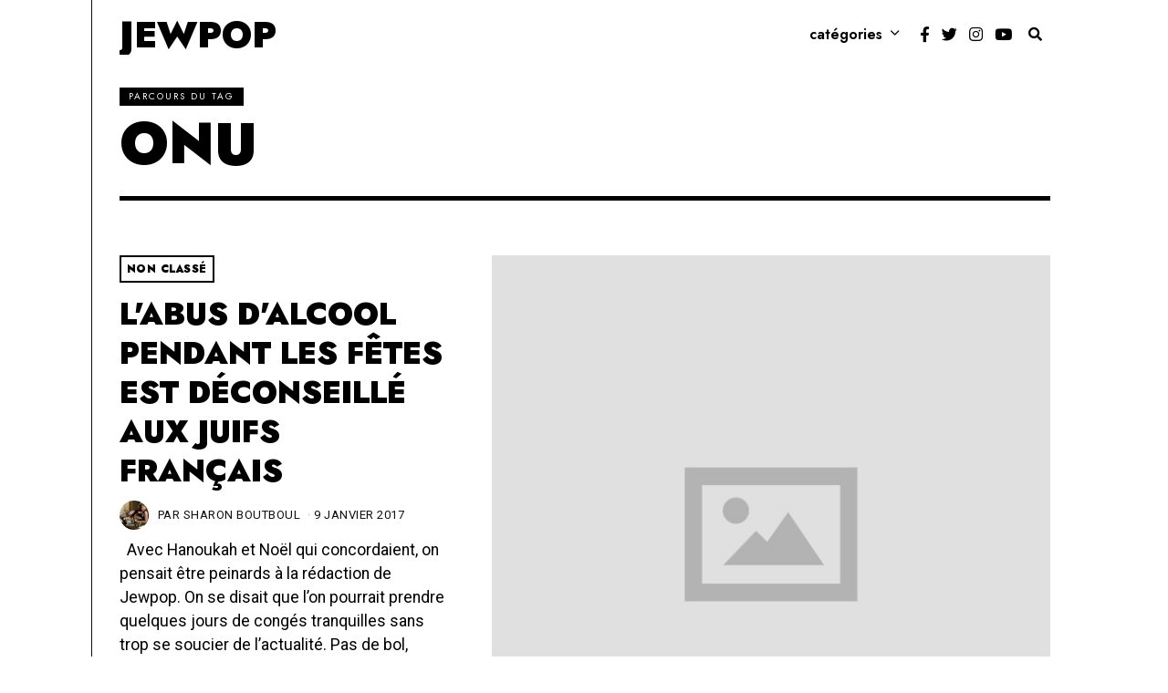

--- FILE ---
content_type: text/html; charset=UTF-8
request_url: https://jewpop.com/tag/onu/
body_size: 13205
content:
<!DOCTYPE html>
<html lang="fr-FR" class="no-js">
<head>
	<meta charset="UTF-8">
	<meta name="viewport" content="width=device-width, initial-scale=1.0">
	<link rel="profile" href="http://gmpg.org/xfn/11">
    
	<!--[if lt IE 9]>
	<script src="https://jewpop.com/wp-content/themes/fox/js/html5.js"></script>
	<![endif]-->
    <script>
  (function(i,s,o,g,r,a,m){i['GoogleAnalyticsObject']=r;i[r]=i[r]||function(){
  (i[r].q=i[r].q||[]).push(arguments)},i[r].l=1*new Date();a=s.createElement(o),
  m=s.getElementsByTagName(o)[0];a.async=1;a.src=g;m.parentNode.insertBefore(a,m)
  })(window,document,'script','https://www.google-analytics.com/analytics.js','ga');

  ga('create', 'UA-11731984-3', 'auto');
  ga('send', 'pageview');

</script>
    <script>(function(html){html.className = html.className.replace(/\bno-js\b/,'js')})(document.documentElement);</script>
<title>ONU &#8211; Jewpop</title>
<meta name='robots' content='max-image-preview:large' />
<link rel='dns-prefetch' href='//fonts.googleapis.com' />
<link href='https://fonts.gstatic.com' crossorigin rel='preconnect' />
<link rel="alternate" type="application/rss+xml" title="Jewpop &raquo; Flux" href="https://jewpop.com/feed/" />
<link rel="alternate" type="application/rss+xml" title="Jewpop &raquo; Flux des commentaires" href="https://jewpop.com/comments/feed/" />
<link rel="alternate" type="application/rss+xml" title="Jewpop &raquo; Flux de l’étiquette ONU" href="https://jewpop.com/tag/onu/feed/" />
<style id='wp-img-auto-sizes-contain-inline-css'>
img:is([sizes=auto i],[sizes^="auto," i]){contain-intrinsic-size:3000px 1500px}
/*# sourceURL=wp-img-auto-sizes-contain-inline-css */
</style>
<style id='wp-emoji-styles-inline-css'>

	img.wp-smiley, img.emoji {
		display: inline !important;
		border: none !important;
		box-shadow: none !important;
		height: 1em !important;
		width: 1em !important;
		margin: 0 0.07em !important;
		vertical-align: -0.1em !important;
		background: none !important;
		padding: 0 !important;
	}
/*# sourceURL=wp-emoji-styles-inline-css */
</style>
<style id='wp-block-library-inline-css'>
:root{--wp-block-synced-color:#7a00df;--wp-block-synced-color--rgb:122,0,223;--wp-bound-block-color:var(--wp-block-synced-color);--wp-editor-canvas-background:#ddd;--wp-admin-theme-color:#007cba;--wp-admin-theme-color--rgb:0,124,186;--wp-admin-theme-color-darker-10:#006ba1;--wp-admin-theme-color-darker-10--rgb:0,107,160.5;--wp-admin-theme-color-darker-20:#005a87;--wp-admin-theme-color-darker-20--rgb:0,90,135;--wp-admin-border-width-focus:2px}@media (min-resolution:192dpi){:root{--wp-admin-border-width-focus:1.5px}}.wp-element-button{cursor:pointer}:root .has-very-light-gray-background-color{background-color:#eee}:root .has-very-dark-gray-background-color{background-color:#313131}:root .has-very-light-gray-color{color:#eee}:root .has-very-dark-gray-color{color:#313131}:root .has-vivid-green-cyan-to-vivid-cyan-blue-gradient-background{background:linear-gradient(135deg,#00d084,#0693e3)}:root .has-purple-crush-gradient-background{background:linear-gradient(135deg,#34e2e4,#4721fb 50%,#ab1dfe)}:root .has-hazy-dawn-gradient-background{background:linear-gradient(135deg,#faaca8,#dad0ec)}:root .has-subdued-olive-gradient-background{background:linear-gradient(135deg,#fafae1,#67a671)}:root .has-atomic-cream-gradient-background{background:linear-gradient(135deg,#fdd79a,#004a59)}:root .has-nightshade-gradient-background{background:linear-gradient(135deg,#330968,#31cdcf)}:root .has-midnight-gradient-background{background:linear-gradient(135deg,#020381,#2874fc)}:root{--wp--preset--font-size--normal:16px;--wp--preset--font-size--huge:42px}.has-regular-font-size{font-size:1em}.has-larger-font-size{font-size:2.625em}.has-normal-font-size{font-size:var(--wp--preset--font-size--normal)}.has-huge-font-size{font-size:var(--wp--preset--font-size--huge)}.has-text-align-center{text-align:center}.has-text-align-left{text-align:left}.has-text-align-right{text-align:right}.has-fit-text{white-space:nowrap!important}#end-resizable-editor-section{display:none}.aligncenter{clear:both}.items-justified-left{justify-content:flex-start}.items-justified-center{justify-content:center}.items-justified-right{justify-content:flex-end}.items-justified-space-between{justify-content:space-between}.screen-reader-text{border:0;clip-path:inset(50%);height:1px;margin:-1px;overflow:hidden;padding:0;position:absolute;width:1px;word-wrap:normal!important}.screen-reader-text:focus{background-color:#ddd;clip-path:none;color:#444;display:block;font-size:1em;height:auto;left:5px;line-height:normal;padding:15px 23px 14px;text-decoration:none;top:5px;width:auto;z-index:100000}html :where(.has-border-color){border-style:solid}html :where([style*=border-top-color]){border-top-style:solid}html :where([style*=border-right-color]){border-right-style:solid}html :where([style*=border-bottom-color]){border-bottom-style:solid}html :where([style*=border-left-color]){border-left-style:solid}html :where([style*=border-width]){border-style:solid}html :where([style*=border-top-width]){border-top-style:solid}html :where([style*=border-right-width]){border-right-style:solid}html :where([style*=border-bottom-width]){border-bottom-style:solid}html :where([style*=border-left-width]){border-left-style:solid}html :where(img[class*=wp-image-]){height:auto;max-width:100%}:where(figure){margin:0 0 1em}html :where(.is-position-sticky){--wp-admin--admin-bar--position-offset:var(--wp-admin--admin-bar--height,0px)}@media screen and (max-width:600px){html :where(.is-position-sticky){--wp-admin--admin-bar--position-offset:0px}}

/*# sourceURL=wp-block-library-inline-css */
</style><style id='global-styles-inline-css'>
:root{--wp--preset--aspect-ratio--square: 1;--wp--preset--aspect-ratio--4-3: 4/3;--wp--preset--aspect-ratio--3-4: 3/4;--wp--preset--aspect-ratio--3-2: 3/2;--wp--preset--aspect-ratio--2-3: 2/3;--wp--preset--aspect-ratio--16-9: 16/9;--wp--preset--aspect-ratio--9-16: 9/16;--wp--preset--color--black: #000000;--wp--preset--color--cyan-bluish-gray: #abb8c3;--wp--preset--color--white: #ffffff;--wp--preset--color--pale-pink: #f78da7;--wp--preset--color--vivid-red: #cf2e2e;--wp--preset--color--luminous-vivid-orange: #ff6900;--wp--preset--color--luminous-vivid-amber: #fcb900;--wp--preset--color--light-green-cyan: #7bdcb5;--wp--preset--color--vivid-green-cyan: #00d084;--wp--preset--color--pale-cyan-blue: #8ed1fc;--wp--preset--color--vivid-cyan-blue: #0693e3;--wp--preset--color--vivid-purple: #9b51e0;--wp--preset--gradient--vivid-cyan-blue-to-vivid-purple: linear-gradient(135deg,rgb(6,147,227) 0%,rgb(155,81,224) 100%);--wp--preset--gradient--light-green-cyan-to-vivid-green-cyan: linear-gradient(135deg,rgb(122,220,180) 0%,rgb(0,208,130) 100%);--wp--preset--gradient--luminous-vivid-amber-to-luminous-vivid-orange: linear-gradient(135deg,rgb(252,185,0) 0%,rgb(255,105,0) 100%);--wp--preset--gradient--luminous-vivid-orange-to-vivid-red: linear-gradient(135deg,rgb(255,105,0) 0%,rgb(207,46,46) 100%);--wp--preset--gradient--very-light-gray-to-cyan-bluish-gray: linear-gradient(135deg,rgb(238,238,238) 0%,rgb(169,184,195) 100%);--wp--preset--gradient--cool-to-warm-spectrum: linear-gradient(135deg,rgb(74,234,220) 0%,rgb(151,120,209) 20%,rgb(207,42,186) 40%,rgb(238,44,130) 60%,rgb(251,105,98) 80%,rgb(254,248,76) 100%);--wp--preset--gradient--blush-light-purple: linear-gradient(135deg,rgb(255,206,236) 0%,rgb(152,150,240) 100%);--wp--preset--gradient--blush-bordeaux: linear-gradient(135deg,rgb(254,205,165) 0%,rgb(254,45,45) 50%,rgb(107,0,62) 100%);--wp--preset--gradient--luminous-dusk: linear-gradient(135deg,rgb(255,203,112) 0%,rgb(199,81,192) 50%,rgb(65,88,208) 100%);--wp--preset--gradient--pale-ocean: linear-gradient(135deg,rgb(255,245,203) 0%,rgb(182,227,212) 50%,rgb(51,167,181) 100%);--wp--preset--gradient--electric-grass: linear-gradient(135deg,rgb(202,248,128) 0%,rgb(113,206,126) 100%);--wp--preset--gradient--midnight: linear-gradient(135deg,rgb(2,3,129) 0%,rgb(40,116,252) 100%);--wp--preset--font-size--small: 13px;--wp--preset--font-size--medium: 20px;--wp--preset--font-size--large: 36px;--wp--preset--font-size--x-large: 42px;--wp--preset--spacing--20: 0.44rem;--wp--preset--spacing--30: 0.67rem;--wp--preset--spacing--40: 1rem;--wp--preset--spacing--50: 1.5rem;--wp--preset--spacing--60: 2.25rem;--wp--preset--spacing--70: 3.38rem;--wp--preset--spacing--80: 5.06rem;--wp--preset--shadow--natural: 6px 6px 9px rgba(0, 0, 0, 0.2);--wp--preset--shadow--deep: 12px 12px 50px rgba(0, 0, 0, 0.4);--wp--preset--shadow--sharp: 6px 6px 0px rgba(0, 0, 0, 0.2);--wp--preset--shadow--outlined: 6px 6px 0px -3px rgb(255, 255, 255), 6px 6px rgb(0, 0, 0);--wp--preset--shadow--crisp: 6px 6px 0px rgb(0, 0, 0);}:where(.is-layout-flex){gap: 0.5em;}:where(.is-layout-grid){gap: 0.5em;}body .is-layout-flex{display: flex;}.is-layout-flex{flex-wrap: wrap;align-items: center;}.is-layout-flex > :is(*, div){margin: 0;}body .is-layout-grid{display: grid;}.is-layout-grid > :is(*, div){margin: 0;}:where(.wp-block-columns.is-layout-flex){gap: 2em;}:where(.wp-block-columns.is-layout-grid){gap: 2em;}:where(.wp-block-post-template.is-layout-flex){gap: 1.25em;}:where(.wp-block-post-template.is-layout-grid){gap: 1.25em;}.has-black-color{color: var(--wp--preset--color--black) !important;}.has-cyan-bluish-gray-color{color: var(--wp--preset--color--cyan-bluish-gray) !important;}.has-white-color{color: var(--wp--preset--color--white) !important;}.has-pale-pink-color{color: var(--wp--preset--color--pale-pink) !important;}.has-vivid-red-color{color: var(--wp--preset--color--vivid-red) !important;}.has-luminous-vivid-orange-color{color: var(--wp--preset--color--luminous-vivid-orange) !important;}.has-luminous-vivid-amber-color{color: var(--wp--preset--color--luminous-vivid-amber) !important;}.has-light-green-cyan-color{color: var(--wp--preset--color--light-green-cyan) !important;}.has-vivid-green-cyan-color{color: var(--wp--preset--color--vivid-green-cyan) !important;}.has-pale-cyan-blue-color{color: var(--wp--preset--color--pale-cyan-blue) !important;}.has-vivid-cyan-blue-color{color: var(--wp--preset--color--vivid-cyan-blue) !important;}.has-vivid-purple-color{color: var(--wp--preset--color--vivid-purple) !important;}.has-black-background-color{background-color: var(--wp--preset--color--black) !important;}.has-cyan-bluish-gray-background-color{background-color: var(--wp--preset--color--cyan-bluish-gray) !important;}.has-white-background-color{background-color: var(--wp--preset--color--white) !important;}.has-pale-pink-background-color{background-color: var(--wp--preset--color--pale-pink) !important;}.has-vivid-red-background-color{background-color: var(--wp--preset--color--vivid-red) !important;}.has-luminous-vivid-orange-background-color{background-color: var(--wp--preset--color--luminous-vivid-orange) !important;}.has-luminous-vivid-amber-background-color{background-color: var(--wp--preset--color--luminous-vivid-amber) !important;}.has-light-green-cyan-background-color{background-color: var(--wp--preset--color--light-green-cyan) !important;}.has-vivid-green-cyan-background-color{background-color: var(--wp--preset--color--vivid-green-cyan) !important;}.has-pale-cyan-blue-background-color{background-color: var(--wp--preset--color--pale-cyan-blue) !important;}.has-vivid-cyan-blue-background-color{background-color: var(--wp--preset--color--vivid-cyan-blue) !important;}.has-vivid-purple-background-color{background-color: var(--wp--preset--color--vivid-purple) !important;}.has-black-border-color{border-color: var(--wp--preset--color--black) !important;}.has-cyan-bluish-gray-border-color{border-color: var(--wp--preset--color--cyan-bluish-gray) !important;}.has-white-border-color{border-color: var(--wp--preset--color--white) !important;}.has-pale-pink-border-color{border-color: var(--wp--preset--color--pale-pink) !important;}.has-vivid-red-border-color{border-color: var(--wp--preset--color--vivid-red) !important;}.has-luminous-vivid-orange-border-color{border-color: var(--wp--preset--color--luminous-vivid-orange) !important;}.has-luminous-vivid-amber-border-color{border-color: var(--wp--preset--color--luminous-vivid-amber) !important;}.has-light-green-cyan-border-color{border-color: var(--wp--preset--color--light-green-cyan) !important;}.has-vivid-green-cyan-border-color{border-color: var(--wp--preset--color--vivid-green-cyan) !important;}.has-pale-cyan-blue-border-color{border-color: var(--wp--preset--color--pale-cyan-blue) !important;}.has-vivid-cyan-blue-border-color{border-color: var(--wp--preset--color--vivid-cyan-blue) !important;}.has-vivid-purple-border-color{border-color: var(--wp--preset--color--vivid-purple) !important;}.has-vivid-cyan-blue-to-vivid-purple-gradient-background{background: var(--wp--preset--gradient--vivid-cyan-blue-to-vivid-purple) !important;}.has-light-green-cyan-to-vivid-green-cyan-gradient-background{background: var(--wp--preset--gradient--light-green-cyan-to-vivid-green-cyan) !important;}.has-luminous-vivid-amber-to-luminous-vivid-orange-gradient-background{background: var(--wp--preset--gradient--luminous-vivid-amber-to-luminous-vivid-orange) !important;}.has-luminous-vivid-orange-to-vivid-red-gradient-background{background: var(--wp--preset--gradient--luminous-vivid-orange-to-vivid-red) !important;}.has-very-light-gray-to-cyan-bluish-gray-gradient-background{background: var(--wp--preset--gradient--very-light-gray-to-cyan-bluish-gray) !important;}.has-cool-to-warm-spectrum-gradient-background{background: var(--wp--preset--gradient--cool-to-warm-spectrum) !important;}.has-blush-light-purple-gradient-background{background: var(--wp--preset--gradient--blush-light-purple) !important;}.has-blush-bordeaux-gradient-background{background: var(--wp--preset--gradient--blush-bordeaux) !important;}.has-luminous-dusk-gradient-background{background: var(--wp--preset--gradient--luminous-dusk) !important;}.has-pale-ocean-gradient-background{background: var(--wp--preset--gradient--pale-ocean) !important;}.has-electric-grass-gradient-background{background: var(--wp--preset--gradient--electric-grass) !important;}.has-midnight-gradient-background{background: var(--wp--preset--gradient--midnight) !important;}.has-small-font-size{font-size: var(--wp--preset--font-size--small) !important;}.has-medium-font-size{font-size: var(--wp--preset--font-size--medium) !important;}.has-large-font-size{font-size: var(--wp--preset--font-size--large) !important;}.has-x-large-font-size{font-size: var(--wp--preset--font-size--x-large) !important;}
/*# sourceURL=global-styles-inline-css */
</style>

<style id='classic-theme-styles-inline-css'>
/*! This file is auto-generated */
.wp-block-button__link{color:#fff;background-color:#32373c;border-radius:9999px;box-shadow:none;text-decoration:none;padding:calc(.667em + 2px) calc(1.333em + 2px);font-size:1.125em}.wp-block-file__button{background:#32373c;color:#fff;text-decoration:none}
/*# sourceURL=/wp-includes/css/classic-themes.min.css */
</style>
<link rel='stylesheet' id='parent-style-css' href='https://jewpop.com/wp-content/themes/fox/style.min.css?ver=6.9' media='all' />
<link rel='stylesheet' id='wi-fonts-css' href='https://fonts.googleapis.com/css?family=Roboto%3A400%7CJost%3A400%2C900%2C600&#038;display=swap&#038;ver=4.6.7.1' media='all' />
<link rel='stylesheet' id='style-css' href='https://jewpop.com/wp-content/themes/fox-child-theme/style.css?ver=4.6.7.1' media='all' />
<style id='style-inline-css'>
.color-accent,.social-list.style-plain:not(.style-text_color) a:hover,.wi-mainnav ul.menu ul > li:hover > a,
    .wi-mainnav ul.menu ul li.current-menu-item > a,
    .wi-mainnav ul.menu ul li.current-menu-ancestor > a,.related-title a:hover,.pagination-1 a.page-numbers:hover,.pagination-4 a.page-numbers:hover,.page-links > a:hover,.reading-progress-wrapper,.widget_archive a:hover, .widget_nav_menu a:hover, .widget_meta a:hover, .widget_recent_entries a:hover, .widget_categories a:hover, .widget_product_categories a:hover,.tagcloud a:hover,.header-cart a:hover,.woocommerce .star-rating span:before,.null-instagram-feed .clear a:hover,.widget a.readmore:hover{color:#e58474}.bg-accent,html .mejs-controls .mejs-time-rail .mejs-time-current,.fox-btn.btn-primary, button.btn-primary, input.btn-primary[type="button"], input.btn-primary[type="reset"], input.btn-primary[type="submit"],.social-list.style-black a:hover,.style--slider-nav-text .flex-direction-nav a:hover, .style--slider-nav-text .slick-nav:hover,.header-cart-icon .num,.post-item-thumbnail:hover .video-indicator-solid,a.more-link:hover,.post-newspaper .related-thumbnail,.pagination-4 span.page-numbers:not(.dots),.review-item.overall .review-score,#respond #submit:hover,.dropcap-color, .style--dropcap-color .enable-dropcap .dropcap-content > p:first-of-type:first-letter, .style--dropcap-color p.has-drop-cap:not(:focus):first-letter,.style--list-widget-3 .fox-post-count,.style--tagcloud-3 .tagcloud a:hover,.blog-widget-small .thumbnail-index,.foxmc-button-primary input[type="submit"],#footer-search .submit:hover,.wpcf7-submit:hover,.woocommerce .widget_price_filter .ui-slider .ui-slider-range,
.woocommerce .widget_price_filter .ui-slider .ui-slider-handle,.woocommerce span.onsale,
.woocommerce ul.products li.product .onsale,.woocommerce #respond input#submit.alt:hover,
.woocommerce a.button.alt:hover,
.woocommerce button.button.alt:hover,
.woocommerce input.button.alt:hover,.woocommerce a.add_to_cart_button:hover,.woocommerce #review_form #respond .form-submit input:hover{background-color:#e58474}.review-item.overall .review-score,.partial-content,.style--tagcloud-3 .tagcloud a:hover,.null-instagram-feed .clear a:hover{border-color:#e58474}.reading-progress-wrapper::-webkit-progress-value{background-color:#e58474}.reading-progress-wrapper::-moz-progress-value{background-color:#e58474}.home.blog .wi-content{padding-top:0px;padding-bottom:40px}.header-search-wrapper .search-btn, .header-cart-icon, .hamburger-btn{font-size:15px}.wi-mainnav ul.menu ul{background-color:#ffffff;color:#111111}.wi-mainnav ul.menu ul li:hover > a, .wi-mainnav ul.menu .post-nav-item-title:hover a, .wi-mainnav ul.menu > li.mega ul ul a:hover{color:#111111}.wi-mainnav ul.menu ul li:hover > a, .wi-mainnav ul.menu > li.mega ul ul a:hover{background-color:#f9f9f9}.wi-mainnav ul.menu ul li.current-menu-item > a, .wi-mainnav ul.menu ul li.current-menu-ancestor > a{color:#111111;background-color:#ffffff}.wi-mainnav ul.menu ul > li, .mega-sep{border-color:#111111}.footer-col-sep{border-color:#111111}#backtotop.backtotop-circle, #backtotop.backtotop-square{border-width:2px}#backtotop{color:#111111;background-color:#ffffff;border-color:#111111}#backtotop:hover{color:#ffffff;background-color:#111111;border-color:#111111}.list-thumbnail{width:60%}.single .wi-content{padding-top:0px}.share-style-custom a{width:28px}.reading-progress-wrapper{height:2px}a{color:#e58474}a:hover{color:#e56652}textarea,table,td, th,.fox-input,
input[type="color"], input[type="date"], input[type="datetime"], input[type="datetime-local"], input[type="email"], input[type="month"], input[type="number"], input[type="password"], input[type="search"], input[type="tel"], input[type="text"], input[type="time"], input[type="url"], input[type="week"], input:not([type]), textarea,select,.fox-slider-rich,.style--tag-block .fox-term-list a,.header-sticky-element.before-sticky,.post-sep,.blog-related,.blog-related .line,.post-list-sep,.article-small,
.article-tall,.article-small-list,.pagination-1 .pagination-inner,.toparea > .container,.single-heading,.single-heading span:before, .single-heading span:after,.authorbox-simple,.post-nav-simple,#posts-small-heading,.commentlist li + li > .comment-body,.commentlist ul.children,.hero-meta .header-main,.widget,.widget_archive ul, .widget_nav_menu ul, .widget_meta ul, .widget_recent_entries ul, .widget_categories ul, .widget_product_categories ul,.widget_archive li, .widget_nav_menu li, .widget_meta li, .widget_recent_entries li, .widget_categories li, .widget_product_categories li,#footer-widgets,#footer-bottom,#backtotop,.offcanvas-nav li + li > a,.woocommerce div.product .woocommerce-tabs ul.tabs:before,.woocommerce div.product .woocommerce-tabs ul.tabs li a,.products.related > h2,
.products.upsells > h2,
.cross-sells > h2,.woocommerce table.shop_table,#add_payment_method table.cart td.actions .coupon .input-text, .woocommerce-cart table.cart td.actions .coupon .input-text, .woocommerce-checkout table.cart td.actions .coupon .input-text,.woocommerce-MyAccount-navigation ul li + li{border-color:#111111}.fox-input, input[type="color"], input[type="date"], input[type="datetime"], input[type="datetime-local"], input[type="email"], input[type="month"], input[type="number"], input[type="password"], input[type="search"], input[type="tel"], input[type="text"], input[type="time"], input[type="url"], input[type="week"], input:not([type]), textarea{background-color:#f0f0f0}.fox-input:focus, input[type="color"]:focus, input[type="date"]:focus, input[type="datetime"]:focus, input[type="datetime-local"]:focus, input[type="email"]:focus, input[type="month"]:focus, input[type="number"]:focus, input[type="password"]:focus, input[type="search"]:focus, input[type="tel"]:focus, input[type="text"]:focus, input[type="time"]:focus, input[type="url"]:focus, input[type="week"]:focus, input:not([type]):focus, textarea:focus{background-color:#e0e0e0}.wi-dropcap,.enable-dropcap .dropcap-content > p:first-of-type:first-letter, p.has-drop-cap:not(:focus):first-letter{font-weight:900}.post-item-title a:hover{text-decoration:none}.post-item-meta{color:#111111}.post-item-meta a{color:#111111}.post-item-meta a:hover{color:#111111}.standalone-categories a{color:#000000}@media (min-width: 1200px) {.container,.cool-thumbnail-size-big .post-thumbnail{width:1020px}body.layout-boxed .wi-wrapper{width:1080px}}@media (min-width:1024px) {.secondary, .section-secondary{width:28.43137254902%}.has-sidebar .primary, .section-has-sidebar .section-primary, .section-sep{width:71.56862745098%}}body,.font-body,.post-item-meta,body.single:not(.elementor-page) .entry-content,body.page:not(.elementor-page) .entry-content,.fox-input,input[type="color"],input[type="date"],input[type="datetime"],input[type="datetime-local"],input[type="email"],input[type="month"],input[type="number"],input[type="password"],input[type="search"],input[type="tel"],input[type="text"],input[type="time"],input[type="url"],input[type="week"],input:not([type]),textarea,.wp-caption-text,.post-thumbnail-standard figcaption,.wp-block-image figcaption,.blocks-gallery-caption,.footer-copyright{font-family:"Roboto",sans-serif}.font-heading,h1,h2,h3,h4,h5,h6,.wp-block-quote.is-large cite,.wp-block-quote.is-style-large cite,.fox-btn,button,input[type="button"],input[type="reset"],input[type="submit"],.fox-term-list,.wp-block-cover-text,.title-label,.thumbnail-view,.standalone-categories,.readmore,a.more-link,.post-big a.more-link,.style--slider-navtext .flex-direction-nav a,.min-logo-text,.page-links-container,.authorbox-nav,.post-navigation .post-title,.review-criterion,.review-score,.review-text,.commentlist .fn,.reply a,.widget_archive,.widget_nav_menu,.widget_meta,.widget_recent_entries,.widget_categories,.widget_product_categories,.widget_rss > ul a.rsswidget,.widget_rss > ul > li > cite,.widget_recent_comments,#backtotop,.view-count,.tagcloud,.woocommerce span.onsale,.woocommerce ul.products li.product .onsale,.woocommerce #respond input#submit,.woocommerce a.button,.woocommerce button.button,.woocommerce input.button,.woocommerce a.added_to_cart,.woocommerce nav.woocommerce-pagination ul,.woocommerce div.product p.price,.woocommerce div.product span.price,.woocommerce div.product .woocommerce-tabs ul.tabs li a,.woocommerce #reviews #comments ol.commentlist li .comment-text p.meta,.woocommerce table.shop_table th,.woocommerce table.shop_table td.product-name a,.fox-logo,.mobile-logo-text,.slogan,.wi-mainnav ul.menu > li > a,.footer-bottom .widget_nav_menu,#footernav,.offcanvas-nav,.wi-mainnav ul.menu ul,.header-builder .widget_nav_menu  ul.menu ul,.post-item-title,.archive-title,.single .post-item-title.post-title,.page-title,.post-item-subtitle,.single-heading,.widget-title,.section-heading h2,.fox-heading .heading-title-main,.article-big .readmore,blockquote,.wi-dropcap,.enable-dropcap .dropcap-content > p:first-of-type:first-letter,p.has-drop-cap:not(:focus):first-letter{font-family:"Jost",sans-serif}::-moz-selection {background:#e5c5c0;color:#111111;}::selection {background:#e5c5c0;color:#111111;}body, .font-body{font-size:16px;font-weight:400;font-style:normal;text-transform:none;letter-spacing:0px;line-height:1.5}h1, h2, h3, h4, h5, h6{font-weight:900;text-transform:none;line-height:1.3}h2{font-size:2.0625em;font-style:normal}h3{font-size:1.625em;font-style:normal}h4{font-size:1.25em;font-style:normal}.fox-logo, .min-logo-text, .mobile-logo-text{font-size:40px;font-weight:900;font-style:normal;text-transform:uppercase;letter-spacing:0px;line-height:1.1}.slogan{font-size:0.8125em;font-weight:400;font-style:normal;text-transform:uppercase;letter-spacing:6px;line-height:1.1}.wi-mainnav ul.menu > li > a, .footer-bottom .widget_nav_menu, #footernav, .offcanvas-nav{font-size:16px;font-weight:600;text-transform:lowercase;letter-spacing:0px}.wi-mainnav ul.menu ul, .header-builder .widget_nav_menu  ul.menu ul{font-size:14px;font-style:normal;text-transform:lowercase}.post-item-title{font-style:normal;text-transform:uppercase}.post-item-meta{font-size:13px;font-style:normal;text-transform:uppercase}.standalone-categories{font-size:12px;font-weight:900;font-style:normal;text-transform:uppercase;letter-spacing:0.5px}.archive-title{font-size:4em;font-style:normal;text-transform:uppercase}.single .post-item-title.post-title, .page-title{font-style:normal}.post-item-subtitle{font-size:1.4em;font-weight:400;font-style:normal;line-height:1.2}body.single:not(.elementor-page) .entry-content, body.page:not(.elementor-page) .entry-content{font-size:18px;font-weight:400;font-style:normal}.single-heading{font-size:2em;font-weight:900;font-style:normal;text-transform:uppercase}.widget-title{font-size:14px;font-style:normal;text-transform:uppercase}.section-heading h2, .fox-heading .heading-title-main{font-style:normal;text-transform:uppercase;line-height:1}.fox-btn, button, input[type="button"], input[type="reset"], input[type="submit"], .article-big .readmore{font-size:11px;font-weight:700;font-style:normal;text-transform:uppercase}.fox-input, input[type="color"], input[type="date"], input[type="datetime"], input[type="datetime-local"], input[type="email"], input[type="month"], input[type="number"], input[type="password"], input[type="search"], input[type="tel"], input[type="text"], input[type="time"], input[type="url"], input[type="week"], input:not([type]), textarea{font-style:normal}blockquote{font-weight:900;font-style:normal;text-transform:uppercase}.wi-dropcap,.enable-dropcap .dropcap-content > p:first-of-type:first-letter, p.has-drop-cap:not(:focus):first-letter{font-style:normal}.wp-caption-text, .post-thumbnail-standard figcaption, .wp-block-image figcaption, .blocks-gallery-caption{font-style:normal}.footer-copyright{font-size:11px;font-style:normal;text-transform:uppercase}.offcanvas-nav{font-style:normal}@media only screen and (max-width: 1023px){.archive-title{font-size:3em}}@media only screen and (max-width: 567px){body, .font-body{font-size:14px}.archive-title{font-size:2.4em}.post-item-subtitle{font-size:1.2em}body.single:not(.elementor-page) .entry-content, body.page:not(.elementor-page) .entry-content{font-size:16px}}#footer-bottom{padding-top:20px;padding-bottom:20px}#titlebar .container{border-bottom-width:5px}body.layout-boxed .wi-wrapper, body.layout-wide{border-left-width:1px;border-color:#111111}.wi-mainnav ul.menu ul{border-top-width:0px;border-right-width:0px;border-bottom-width:0px;border-left-width:0px}.widget-title{margin-bottom:10px}.fox-input, input[type="color"], input[type="date"], input[type="datetime"], input[type="datetime-local"], input[type="email"], input[type="month"], input[type="number"], input[type="password"], input[type="search"], input[type="tel"], input[type="text"], input[type="time"], input[type="url"], input[type="week"], input:not([type]), textarea{border-color:#111111}body.layout-boxed{background-color:#ffffff}
/*# sourceURL=style-inline-css */
</style>
<script src="https://jewpop.com/wp-includes/js/jquery/jquery.min.js?ver=3.7.1" id="jquery-core-js"></script>
<script src="https://jewpop.com/wp-includes/js/jquery/jquery-migrate.min.js?ver=3.4.1" id="jquery-migrate-js"></script>
<link rel="https://api.w.org/" href="https://jewpop.com/wp-json/" /><link rel="alternate" title="JSON" type="application/json" href="https://jewpop.com/wp-json/wp/v2/tags/1742" /><link rel="EditURI" type="application/rsd+xml" title="RSD" href="https://jewpop.com/xmlrpc.php?rsd" />
<meta name="generator" content="WordPress 6.9" />
<style>.recentcomments a{display:inline !important;padding:0 !important;margin:0 !important;}</style><link rel="icon" href="https://jewpop.com/wp-content/uploads/2021/03/favicon.jpg" sizes="32x32" />
<link rel="icon" href="https://jewpop.com/wp-content/uploads/2021/03/favicon.jpg" sizes="192x192" />
<link rel="apple-touch-icon" href="https://jewpop.com/wp-content/uploads/2021/03/favicon.jpg" />
<meta name="msapplication-TileImage" content="https://jewpop.com/wp-content/uploads/2021/03/favicon.jpg" />

<style id="color-preview"></style>

            
</head>

<body class="archive tag tag-onu tag-1742 wp-theme-fox wp-child-theme-fox-child-theme no-sidebar layout-boxed style--dropcap-default dropcap-style-default style--dropcap-font-heading style--tag-block-2 style--tag-block style--list-widget-1 style--tagcloud-1 style--blockquote-has-icon style--blockquote-icon-3 style--blockquote-icon-position-above style--single-heading-border_around style--link-3" itemscope itemtype="https://schema.org/WebPage">
    
        
    <div id="wi-all" class="fox-outer-wrapper fox-all wi-all">

        
        <div id="wi-wrapper" class="fox-wrapper wi-wrapper">

            <div class="wi-container">

                
                
<header id="masthead" class="site-header header-classic header-sticky-style-none submenu-light" itemscope itemtype="https://schema.org/WPHeader">
    
    <div id="masthead-mobile-height"></div>

    
<div class="header-container header-inline">



<div class="row-nav-light row-nav-style-active-2 header-classic-row header-row-flex header-sticky-element header-row-common header-row-nav">

    <div class="container">

        <div class="header-row-part header-row-left">

            
    <div id="logo-area" class="fox-logo-area fox-header-logo site-branding">
        
        <div id="wi-logo" class="fox-logo-container">
            
            <h2 class="wi-logo-main fox-logo logo-type-text" id="site-logo">                
                <a href="https://jewpop.com/" rel="home">
                    
                    <span class="text-logo">Jewpop</span>                    
                </a>
                
            </h2>
        </div><!-- .fox-logo-container -->

        
    </div><!-- #logo-area -->

                
        </div><!-- .header-row-part -->
        
        <div class="header-row-part header-row-right">
            
            
    <nav id="wi-mainnav" class="navigation-ele wi-mainnav" role="navigation" itemscope itemtype="https://schema.org/SiteNavigationElement">
        
        <div class="menu style-indicator-angle-down"><ul id="menu-menu-principal" class="menu"><li id="menu-item-52587" class="menu-item menu-item-type-custom menu-item-object-custom menu-item-has-children menu-item-52587"><a href="#">Catégories</a>
<ul class="sub-menu">
	<li id="menu-item-52590" class="menu-item menu-item-type-taxonomy menu-item-object-category menu-item-52590"><a href="https://jewpop.com/category/charme/">Charme</a></li>
	<li id="menu-item-52591" class="menu-item menu-item-type-taxonomy menu-item-object-category menu-item-52591"><a href="https://jewpop.com/category/culture/">Culture</a></li>
	<li id="menu-item-52592" class="menu-item menu-item-type-taxonomy menu-item-object-category menu-item-52592"><a href="https://jewpop.com/category/food/">Food</a></li>
	<li id="menu-item-52593" class="menu-item menu-item-type-taxonomy menu-item-object-category menu-item-52593"><a href="https://jewpop.com/category/humour/">Humour</a></li>
	<li id="menu-item-52594" class="menu-item menu-item-type-taxonomy menu-item-object-category menu-item-52594"><a href="https://jewpop.com/category/ils-sont-partout/">Ils sont partout</a></li>
	<li id="menu-item-52595" class="menu-item menu-item-type-taxonomy menu-item-object-category menu-item-52595"><a href="https://jewpop.com/category/lepeupleestlu/">Le peuple est lu</a></li>
	<li id="menu-item-52597" class="menu-item menu-item-type-taxonomy menu-item-object-category menu-item-52597"><a href="https://jewpop.com/category/news/">News</a></li>
	<li id="menu-item-52600" class="menu-item menu-item-type-taxonomy menu-item-object-category menu-item-52600"><a href="https://jewpop.com/category/opinions/">Opinions</a></li>
	<li id="menu-item-52601" class="menu-item menu-item-type-taxonomy menu-item-object-category menu-item-52601"><a href="https://jewpop.com/category/portraits/">Portraits</a></li>
	<li id="menu-item-52602" class="menu-item menu-item-type-taxonomy menu-item-object-category menu-item-52602"><a href="https://jewpop.com/category/precedemment/">Précédemment</a></li>
	<li id="menu-item-52603" class="menu-item menu-item-type-taxonomy menu-item-object-category menu-item-52603"><a href="https://jewpop.com/category/travel/">Travel</a></li>
	<li id="menu-item-52604" class="menu-item menu-item-type-taxonomy menu-item-object-category menu-item-52604"><a href="https://jewpop.com/category/videoetpodcast/">Vidéo et Podcast</a></li>
</ul>
</li>
</ul></div>        
    </nav><!-- #wi-mainnav -->

    

<div class="social-list header-social style-plain shape-circle align-center icon-size-bigger icon-spacing-small style-none" id="social-id-697ed4069ad89">
    
    <ul>
    
                
        <li class="li-facebook">
            <a href="https://www.facebook.com/jewpop" target="_blank" rel="noopener" title="Facebook">
                <i class="fab fa-facebook-f"></i>
            </a>
            
                    </li>
        
                
        <li class="li-twitter">
            <a href="https://twitter.com/jewpopblog" target="_blank" rel="noopener" title="Twitter">
                <i class="fab fa-twitter"></i>
            </a>
            
                    </li>
        
                
        <li class="li-instagram">
            <a href="https://www.instagram.com/jewpopblog/" target="_blank" rel="noopener" title="Instagram">
                <i class="fab fa-instagram"></i>
            </a>
            
                    </li>
        
                
        <li class="li-youtube">
            <a href="https://www.youtube.com/channel/UCfzUD1Hd2BGaDOVABIEbDjQ" target="_blank" rel="noopener" title="YouTube">
                <i class="fab fa-youtube"></i>
            </a>
            
                    </li>
        
            
    </ul>
    
</div><!-- .social-list -->


<div class="header-search-wrapper header-search-modal">
    
    <span class="search-btn search-btn-modal">
        <i class="fa fa-search"></i>    </span>
    
    <div class="modal-search-wrapper modal-showing-slide-down">
        
        <div class="container">
            
            <div class="modal-search-container">
    
                <div class="searchform">
    
    <form role="search" method="get" action="https://jewpop.com/" itemprop="potentialAction" itemscope itemtype="https://schema.org/SearchAction" class="form">
        
        <input type="text" name="s" class="s search-field" value="" placeholder="Tapez et pressez entrée" />
        
        <button class="submit" role="button" title="Go">
            
            <i class="fa fa-search"></i>            
        </button>
        
    </form><!-- .form -->
    
</div><!-- .searchform -->                
                
    <h3 class="search-nav-heading small-heading">Suggestions</h3>

    <nav id="search-menu" role="navigation" itemscope itemtype="https://schema.org/SiteNavigationElement">
        
        <div class="menu"><ul id="menu-menu-search" class="menu"><li id="menu-item-51871" class="menu-item menu-item-type-taxonomy menu-item-object-category menu-item-51871"><a href="https://jewpop.com/category/charme/">#Charme</a></li>
<li id="menu-item-51872" class="menu-item menu-item-type-taxonomy menu-item-object-category menu-item-51872"><a href="https://jewpop.com/category/culture/">#Culture</a></li>
<li id="menu-item-51873" class="menu-item menu-item-type-taxonomy menu-item-object-category menu-item-51873"><a href="https://jewpop.com/category/food/">#Food</a></li>
<li id="menu-item-51874" class="menu-item menu-item-type-taxonomy menu-item-object-category menu-item-51874"><a href="https://jewpop.com/category/humour/">#Humour</a></li>
<li id="menu-item-51875" class="menu-item menu-item-type-taxonomy menu-item-object-category menu-item-51875"><a href="https://jewpop.com/category/ils-sont-partout/">#Ils sont partout</a></li>
<li id="menu-item-51876" class="menu-item menu-item-type-taxonomy menu-item-object-category menu-item-51876"><a href="https://jewpop.com/category/lepeupleestlu/">#Le peuple est lu</a></li>
<li id="menu-item-51878" class="menu-item menu-item-type-taxonomy menu-item-object-category menu-item-51878"><a href="https://jewpop.com/category/news/">#News</a></li>
<li id="menu-item-51881" class="menu-item menu-item-type-taxonomy menu-item-object-category menu-item-51881"><a href="https://jewpop.com/category/opinions/">#Opinions</a></li>
<li id="menu-item-51882" class="menu-item menu-item-type-taxonomy menu-item-object-category menu-item-51882"><a href="https://jewpop.com/category/portraits/">#Portraits</a></li>
<li id="menu-item-51884" class="menu-item menu-item-type-taxonomy menu-item-object-category menu-item-51884"><a href="https://jewpop.com/category/travel/">#Travel</a></li>
<li id="menu-item-51885" class="menu-item menu-item-type-taxonomy menu-item-object-category menu-item-51885"><a href="https://jewpop.com/category/videoetpodcast/">#Vidéo et Podcast</a></li>
</ul></div>        
    </nav><!-- #search-menu -->

                    
            </div><!-- .modal-search-container -->
            
        </div><!-- .header-search-form -->
        
        <span class="close-modal"><i class="feather-x"></i></span>
    
    </div><!-- .modal-search-wrapper -->
    
</div><!-- .header-search-wrapper -->

            
        </div><!-- .header-row-part -->

    </div><!-- .container -->

</div><!-- .main-header -->
    
    
</div><!-- .header-container -->    
</header><!-- #masthead -->
                
<div id="masthead-mobile" class="masthead-mobile">
    
    <div class="container">
        
        <div class="masthead-mobile-left masthead-mobile-part">
            
            
    <a class="toggle-menu hamburger hamburger-btn">
        <i class="fa fa-bars ic-hamburger"></i>        <i class="feather-x"></i>
    </a>

            
                        
        </div><!-- .masthead-mobile-part -->
    
        
<h4 id="mobile-logo" class="mobile-logo mobile-logo-text">
    
    <a href="https://jewpop.com/" rel="home">

        
        <span class="text-logo">Jewpop</span>

        
    </a>
    
</h4><!-- .mobile-logo -->

            
        <div class="masthead-mobile-right masthead-mobile-part">
        
                        
        </div><!-- .masthead-mobile-part -->
    
    </div><!-- .container -->
    
    <div class="masthead-mobile-bg"></div>

</div><!-- #masthead-mobile -->
    
    
                <div id="wi-main" class="wi-main fox-main">

<div id="titlebar" class="headline wi-titlebar post-header align-left">
    
    <div class="container">
        
        <div class="title-area">
            
                        
                        
            <span class="title-label">
                
                <span>Parcours du tag</span>
                
            </span><!-- .title-label -->
            
                        
            <h1 class="archive-title" itemprop="headline">
                
                <span>
                    
                    ONU                    
                </span>
            
            </h1><!-- .archive-title -->
            
                        
                        
                        
        </div><!-- .title-area -->
        
    </div><!-- .container -->
    
        
</div><!-- #titlebar -->


<div class="wi-content">
    
    <div class="container">

        <div class="content-area primary" id="primary" role="main">

            <div class="theiaStickySidebar">

                

<div class="blog-container blog-container-list">
    
    <div class="wi-blog fox-blog blog-list v-spacing-medium blog-card-has-shadow">
    
    
<article class="wi-post post-item post-list post-thumbnail-align-right post-valign-top list-mobile-layout-grid post-37722 post type-post status-publish format-standard has-post-thumbnail hentry category-non-classe tag-amos-oz tag-bibi tag-carrie-fisher tag-delphine-horvilleur tag-facebook tag-george-michael tag-juifs-francais tag-liberman tag-onu tag-sharon-boutboul" itemscope itemtype="https://schema.org/CreativeWork">

        
    
    <div class="post-item-inner list-inner post-list-inner">

            
<figure class="wi-thumbnail fox-thumbnail post-item-thumbnail fox-figure  list-thumbnail thumbnail-acute  hover-none" itemscope itemtype="https://schema.org/ImageObject" style="width:60%">
    
    <div class="thumbnail-inner">
    
                
        <a href="https://jewpop.com/non-classe/labus-dalcool-pendant-les-fetes-est-deconseille-aux-juifs-francais/" class="post-link">
            
        
            <span class="image-element">

                <img src="https://jewpop.com/wp-content/themes/fox/images/placeholder.jpg" alt="Placeholder Photo" />
            </span><!-- .image-element -->

            
            
                    
        </a>
        
                
    </div><!-- .thumbnail-inner -->
    
    
</figure><!-- .fox-thumbnail -->


        <div class="post-body post-item-body list-body post-list-body">

            <div class="post-body-inner">

                <div class="post-item-header">
    <div class="entry-categories meta-categories categories-box standalone-categories post-header-section">

        <a href="https://jewpop.com/category/non-classe/" rel="tag">Non classé</a>
    </div>

    
<h2 class="post-item-title wi-post-title fox-post-title post-header-section size-medium" itemprop="headline">
    <a href="https://jewpop.com/non-classe/labus-dalcool-pendant-les-fetes-est-deconseille-aux-juifs-francais/" rel="bookmark">        
        L&#039;abus d&#039;alcool pendant les fêtes est déconseillé aux  juifs français
    </a>
</h2>
<div class="post-item-meta wi-meta fox-meta post-header-section ">
    
    <div class="fox-meta-author entry-author meta-author" itemprop="author" itemscope itemtype="https://schema.org/Person"><a class="meta-author-avatar" itemprop="url" rel="author" href="https://jewpop.com/author/sharon-boutboul/"><img alt='' src='https://jewpop.com/wp-content/uploads/2020/12/Sharon-Boutboul-Une-Jewpop-1-150x150.jpg' srcset='https://jewpop.com/wp-content/uploads/2020/12/Sharon-Boutboul-Une-Jewpop-1-150x150.jpg 2x' class='avatar avatar-80 photo' height='80' width='80' decoding='async'/></a><span class="byline"> par <span class="author vcard"><a class="url fn" itemprop="url" rel="author" href="https://jewpop.com/author/sharon-boutboul/"><span itemprop="name">Sharon Boutboul</span></a></span></span></div>    <div class="entry-date meta-time machine-time time-short"><time class="published updated" itemprop="datePublished" datetime="2017-01-09T15:10:52+01:00">9 janvier 2017</time></div>                    
</div>

</div><div class="post-item-excerpt entry-excerpt excerpt-size-medium" itemprop="text">
    
    <p>&nbsp; Avec Hanoukah et Noël qui concordaient, on pensait être peinards à la rédaction de Jewpop. On se disait que l&rsquo;on pourrait prendre quelques jours de congés tranquilles sans trop se soucier de l&rsquo;actualité. Pas de bol, entre le vote de l&rsquo;ONU sur les&hellip;</p>
<a href="https://jewpop.com/non-classe/labus-dalcool-pendant-les-fetes-est-deconseille-aux-juifs-francais/" class="readmore minimal-link">Lire plus</a>    
</div>
    
            </div><!-- .post-body-inner -->

        </div><!-- .post-item-body -->

    </div><!-- .post-item-inner -->

</article><!-- .post-item -->    
    </div><!-- .fox-blog -->
    
        
</div><!-- .fox-blog-container -->

    
            </div><!-- .theiaStickySidebar -->

        </div><!-- .content-area -->

        
    </div><!-- .container -->
    
</div><!-- .wi-content -->

            </div><!-- #wi-main -->

            
<footer id="wi-footer" class="site-footer" itemscope itemtype="https://schema.org/WPFooter">
    
        
        
        
<div id="footer-bottom" role="contentinfo" class="footer-bottom stretch-content skin-light">

    <div class="container">
        
                        
                
                
        <div class="footer-bottom-inline">
            
            <div class="footer-bottom-div footer-bottom-left">
                
                            
                <div id="footer-nav-2" class="widget footer_widget_nav">
    <nav id="footernav" class="footernav footer-bottom-element" role="navigation" itemscope itemtype="https://schema.org/SiteNavigationElement">
        
        <div class="menu"><ul id="menu-footer-menu" class="menu"><li id="menu-item-51830" class="menu-item menu-item-type-post_type menu-item-object-page menu-item-51830"><a href="https://jewpop.com/about-jewpop/">Qui sommes nous</a></li>
<li id="menu-item-51829" class="menu-item menu-item-type-post_type menu-item-object-page menu-item-51829"><a href="https://jewpop.com/contact/">Contact</a></li>
<li id="menu-item-51828" class="menu-item menu-item-type-post_type menu-item-object-page menu-item-51828"><a href="https://jewpop.com/conditions-dutilisation/">Conditions d’utilisation</a></li>
</ul></div>        
    </nav><!-- #footernav -->

    </div>
                            
            </div><!-- .footer-bottom-left -->
            
            <div class="footer-bottom-div footer-bottom-right">
                
                            
                <div id="social-2" class="widget widget_social">

<div class="social-list widget-social style-plain shape-circle align-right icon-size-normal icon-spacing-small style-none" id="social-id-697ed4069fc4e">
    
    <ul>
    
                
        <li class="li-facebook">
            <a href="https://www.facebook.com/jewpop" target="_blank" rel="noopener" title="Facebook">
                <i class="fab fa-facebook-f"></i>
            </a>
            
                    </li>
        
                
        <li class="li-twitter">
            <a href="https://twitter.com/jewpopblog" target="_blank" rel="noopener" title="Twitter">
                <i class="fab fa-twitter"></i>
            </a>
            
                    </li>
        
                
        <li class="li-instagram">
            <a href="https://www.instagram.com/jewpopblog/" target="_blank" rel="noopener" title="Instagram">
                <i class="fab fa-instagram"></i>
            </a>
            
                    </li>
        
                
        <li class="li-youtube">
            <a href="https://www.youtube.com/channel/UCfzUD1Hd2BGaDOVABIEbDjQ" target="_blank" rel="noopener" title="YouTube">
                <i class="fab fa-youtube"></i>
            </a>
            
                    </li>
        
            
    </ul>
    
</div><!-- .social-list -->

</div>
                            
            </div><!-- .footer-bottom-right -->
            
        </div><!-- .footer-bottom-inline -->
        
                
                
    </div><!-- .container -->

</div><!-- #footer-bottom -->
</footer><!-- #wi-footer -->
        </div><!-- .wi-container -->

        <div class="wrapper-bg-element"></div>

        <div class="wrapper-border-top hand-border-h wrapper-border"></div>
        <div class="wrapper-border-bottom hand-border-h wrapper-border"></div>
        <div class="wrapper-border-left hand-border-v wrapper-border"></div>
        <div class="wrapper-border-right hand-border-v wrapper-border"></div>

    </div><!-- #wi-wrapper -->

</div><!-- #wi-all -->


<div id="offcanvas" class="offcanvas offcanvas-light offcanvas-style-has-border">

    <div class="offcanvas-inner">
        
                
                        
        <div class="offcanvas-search offcanvas-element">
            <div class="searchform">
    
    <form role="search" method="get" action="https://jewpop.com/" itemprop="potentialAction" itemscope itemtype="https://schema.org/SearchAction" class="form">
        
        <input type="text" name="s" class="s search-field" value="" placeholder="Tapez et pressez entrée" />
        
        <button class="submit" role="button" title="Go">
            
            <i class="fa fa-search"></i>            
        </button>
        
    </form><!-- .form -->
    
</div><!-- .searchform -->        </div>
        
                
                
                <nav id="mobilenav" class="offcanvas-nav offcanvas-element">

            <div class="menu"><ul id="menu-menu-search-1" class="menu"><li class="menu-item menu-item-type-taxonomy menu-item-object-category menu-item-51871"><a href="https://jewpop.com/category/charme/">#Charme</a><span class="indicator"><i class="indicator-ic"></i></span></li>
<li class="menu-item menu-item-type-taxonomy menu-item-object-category menu-item-51872"><a href="https://jewpop.com/category/culture/">#Culture</a><span class="indicator"><i class="indicator-ic"></i></span></li>
<li class="menu-item menu-item-type-taxonomy menu-item-object-category menu-item-51873"><a href="https://jewpop.com/category/food/">#Food</a><span class="indicator"><i class="indicator-ic"></i></span></li>
<li class="menu-item menu-item-type-taxonomy menu-item-object-category menu-item-51874"><a href="https://jewpop.com/category/humour/">#Humour</a><span class="indicator"><i class="indicator-ic"></i></span></li>
<li class="menu-item menu-item-type-taxonomy menu-item-object-category menu-item-51875"><a href="https://jewpop.com/category/ils-sont-partout/">#Ils sont partout</a><span class="indicator"><i class="indicator-ic"></i></span></li>
<li class="menu-item menu-item-type-taxonomy menu-item-object-category menu-item-51876"><a href="https://jewpop.com/category/lepeupleestlu/">#Le peuple est lu</a><span class="indicator"><i class="indicator-ic"></i></span></li>
<li class="menu-item menu-item-type-taxonomy menu-item-object-category menu-item-51878"><a href="https://jewpop.com/category/news/">#News</a><span class="indicator"><i class="indicator-ic"></i></span></li>
<li class="menu-item menu-item-type-taxonomy menu-item-object-category menu-item-51881"><a href="https://jewpop.com/category/opinions/">#Opinions</a><span class="indicator"><i class="indicator-ic"></i></span></li>
<li class="menu-item menu-item-type-taxonomy menu-item-object-category menu-item-51882"><a href="https://jewpop.com/category/portraits/">#Portraits</a><span class="indicator"><i class="indicator-ic"></i></span></li>
<li class="menu-item menu-item-type-taxonomy menu-item-object-category menu-item-51884"><a href="https://jewpop.com/category/travel/">#Travel</a><span class="indicator"><i class="indicator-ic"></i></span></li>
<li class="menu-item menu-item-type-taxonomy menu-item-object-category menu-item-51885"><a href="https://jewpop.com/category/videoetpodcast/">#Vidéo et Podcast</a><span class="indicator"><i class="indicator-ic"></i></span></li>
</ul></div>
        </nav><!-- #mobilenav -->
                
                        
        

<div class="social-list offcanvas-element style-plain shape-circle align-left icon-size-bigger icon-spacing-small style-none" id="social-id-697ed406a00c2">
    
    <ul>
    
                
        <li class="li-facebook">
            <a href="https://www.facebook.com/jewpop" target="_blank" rel="noopener" title="Facebook">
                <i class="fab fa-facebook-f"></i>
            </a>
            
                    </li>
        
                
        <li class="li-twitter">
            <a href="https://twitter.com/jewpopblog" target="_blank" rel="noopener" title="Twitter">
                <i class="fab fa-twitter"></i>
            </a>
            
                    </li>
        
                
        <li class="li-instagram">
            <a href="https://www.instagram.com/jewpopblog/" target="_blank" rel="noopener" title="Instagram">
                <i class="fab fa-instagram"></i>
            </a>
            
                    </li>
        
                
        <li class="li-youtube">
            <a href="https://www.youtube.com/channel/UCfzUD1Hd2BGaDOVABIEbDjQ" target="_blank" rel="noopener" title="YouTube">
                <i class="fab fa-youtube"></i>
            </a>
            
                    </li>
        
            
    </ul>
    
</div><!-- .social-list -->

        
                
            
    </div><!-- .offcanvas-inner -->

</div><!-- #offcanvas -->

<div id="offcanvas-bg" class="offcanvas-bg"></div>
<div class="offcanvas-overlay" id="offcanvas-overlay"></div>

<script type="speculationrules">
{"prefetch":[{"source":"document","where":{"and":[{"href_matches":"/*"},{"not":{"href_matches":["/wp-*.php","/wp-admin/*","/wp-content/uploads/*","/wp-content/*","/wp-content/plugins/*","/wp-content/themes/fox-child-theme/*","/wp-content/themes/fox/*","/*\\?(.+)"]}},{"not":{"selector_matches":"a[rel~=\"nofollow\"]"}},{"not":{"selector_matches":".no-prefetch, .no-prefetch a"}}]},"eagerness":"conservative"}]}
</script>
    <div id="backtotop" class="backtotop fox-backtotop scrollup backtotop-circle backtotop-text">
        
        <span class="go">Aller à</span><span class="top">Top</span>        
    </div><!-- #backtotop -->

<!-- fox_version:4.6.7.1--><!-- fox_demo:daniel--><script id="mediaelement-core-js-before">
var mejsL10n = {"language":"fr","strings":{"mejs.download-file":"T\u00e9l\u00e9charger le fichier","mejs.install-flash":"Vous utilisez un navigateur qui n\u2019a pas le lecteur Flash activ\u00e9 ou install\u00e9. Veuillez activer votre extension Flash ou t\u00e9l\u00e9charger la derni\u00e8re version \u00e0 partir de cette adresse\u00a0: https://get.adobe.com/flashplayer/","mejs.fullscreen":"Plein \u00e9cran","mejs.play":"Lecture","mejs.pause":"Pause","mejs.time-slider":"Curseur de temps","mejs.time-help-text":"Utilisez les fl\u00e8ches droite/gauche pour avancer d\u2019une seconde, haut/bas pour avancer de dix secondes.","mejs.live-broadcast":"\u00c9mission en direct","mejs.volume-help-text":"Utilisez les fl\u00e8ches haut/bas pour augmenter ou diminuer le volume.","mejs.unmute":"R\u00e9activer le son","mejs.mute":"Muet","mejs.volume-slider":"Curseur de volume","mejs.video-player":"Lecteur vid\u00e9o","mejs.audio-player":"Lecteur audio","mejs.captions-subtitles":"L\u00e9gendes/Sous-titres","mejs.captions-chapters":"Chapitres","mejs.none":"Aucun","mejs.afrikaans":"Afrikaans","mejs.albanian":"Albanais","mejs.arabic":"Arabe","mejs.belarusian":"Bi\u00e9lorusse","mejs.bulgarian":"Bulgare","mejs.catalan":"Catalan","mejs.chinese":"Chinois","mejs.chinese-simplified":"Chinois (simplifi\u00e9)","mejs.chinese-traditional":"Chinois (traditionnel)","mejs.croatian":"Croate","mejs.czech":"Tch\u00e8que","mejs.danish":"Danois","mejs.dutch":"N\u00e9erlandais","mejs.english":"Anglais","mejs.estonian":"Estonien","mejs.filipino":"Filipino","mejs.finnish":"Finnois","mejs.french":"Fran\u00e7ais","mejs.galician":"Galicien","mejs.german":"Allemand","mejs.greek":"Grec","mejs.haitian-creole":"Cr\u00e9ole ha\u00eftien","mejs.hebrew":"H\u00e9breu","mejs.hindi":"Hindi","mejs.hungarian":"Hongrois","mejs.icelandic":"Islandais","mejs.indonesian":"Indon\u00e9sien","mejs.irish":"Irlandais","mejs.italian":"Italien","mejs.japanese":"Japonais","mejs.korean":"Cor\u00e9en","mejs.latvian":"Letton","mejs.lithuanian":"Lituanien","mejs.macedonian":"Mac\u00e9donien","mejs.malay":"Malais","mejs.maltese":"Maltais","mejs.norwegian":"Norv\u00e9gien","mejs.persian":"Perse","mejs.polish":"Polonais","mejs.portuguese":"Portugais","mejs.romanian":"Roumain","mejs.russian":"Russe","mejs.serbian":"Serbe","mejs.slovak":"Slovaque","mejs.slovenian":"Slov\u00e9nien","mejs.spanish":"Espagnol","mejs.swahili":"Swahili","mejs.swedish":"Su\u00e9dois","mejs.tagalog":"Tagalog","mejs.thai":"Thai","mejs.turkish":"Turc","mejs.ukrainian":"Ukrainien","mejs.vietnamese":"Vietnamien","mejs.welsh":"Ga\u00e9lique","mejs.yiddish":"Yiddish"}};
//# sourceURL=mediaelement-core-js-before
</script>
<script src="https://jewpop.com/wp-includes/js/mediaelement/mediaelement-and-player.min.js?ver=4.2.17" id="mediaelement-core-js"></script>
<script src="https://jewpop.com/wp-includes/js/mediaelement/mediaelement-migrate.min.js?ver=6.9" id="mediaelement-migrate-js"></script>
<script id="mediaelement-js-extra">
var _wpmejsSettings = {"pluginPath":"/wp-includes/js/mediaelement/","classPrefix":"mejs-","stretching":"responsive","audioShortcodeLibrary":"mediaelement","videoShortcodeLibrary":"mediaelement"};
//# sourceURL=mediaelement-js-extra
</script>
<script src="https://jewpop.com/wp-includes/js/mediaelement/wp-mediaelement.min.js?ver=6.9" id="wp-mediaelement-js"></script>
<script id="wi-main-js-extra">
var WITHEMES = {"l10n":{"prev":"Pr\u00e9c\u00e9dent","next":"Suivant"},"enable_sticky_sidebar":"","enable_sticky_header":"1","ajaxurl":"https://jewpop.com/wp-admin/admin-ajax.php","nonce":"fcdb68e56a","resturl_v2":"https://jewpop.com/wp-json/wp/v2/","resturl_v2_posts":"https://jewpop.com/wp-json/wp/v2/posts/","tablet_breakpoint":"840","enable_lightbox":"1"};
//# sourceURL=wi-main-js-extra
</script>
<script src="https://jewpop.com/wp-content/themes/fox/js/theme.min.js?ver=4.6.7.1" id="wi-main-js"></script>
<script id="wp-emoji-settings" type="application/json">
{"baseUrl":"https://s.w.org/images/core/emoji/17.0.2/72x72/","ext":".png","svgUrl":"https://s.w.org/images/core/emoji/17.0.2/svg/","svgExt":".svg","source":{"concatemoji":"https://jewpop.com/wp-includes/js/wp-emoji-release.min.js?ver=6.9"}}
</script>
<script type="module">
/*! This file is auto-generated */
const a=JSON.parse(document.getElementById("wp-emoji-settings").textContent),o=(window._wpemojiSettings=a,"wpEmojiSettingsSupports"),s=["flag","emoji"];function i(e){try{var t={supportTests:e,timestamp:(new Date).valueOf()};sessionStorage.setItem(o,JSON.stringify(t))}catch(e){}}function c(e,t,n){e.clearRect(0,0,e.canvas.width,e.canvas.height),e.fillText(t,0,0);t=new Uint32Array(e.getImageData(0,0,e.canvas.width,e.canvas.height).data);e.clearRect(0,0,e.canvas.width,e.canvas.height),e.fillText(n,0,0);const a=new Uint32Array(e.getImageData(0,0,e.canvas.width,e.canvas.height).data);return t.every((e,t)=>e===a[t])}function p(e,t){e.clearRect(0,0,e.canvas.width,e.canvas.height),e.fillText(t,0,0);var n=e.getImageData(16,16,1,1);for(let e=0;e<n.data.length;e++)if(0!==n.data[e])return!1;return!0}function u(e,t,n,a){switch(t){case"flag":return n(e,"\ud83c\udff3\ufe0f\u200d\u26a7\ufe0f","\ud83c\udff3\ufe0f\u200b\u26a7\ufe0f")?!1:!n(e,"\ud83c\udde8\ud83c\uddf6","\ud83c\udde8\u200b\ud83c\uddf6")&&!n(e,"\ud83c\udff4\udb40\udc67\udb40\udc62\udb40\udc65\udb40\udc6e\udb40\udc67\udb40\udc7f","\ud83c\udff4\u200b\udb40\udc67\u200b\udb40\udc62\u200b\udb40\udc65\u200b\udb40\udc6e\u200b\udb40\udc67\u200b\udb40\udc7f");case"emoji":return!a(e,"\ud83e\u1fac8")}return!1}function f(e,t,n,a){let r;const o=(r="undefined"!=typeof WorkerGlobalScope&&self instanceof WorkerGlobalScope?new OffscreenCanvas(300,150):document.createElement("canvas")).getContext("2d",{willReadFrequently:!0}),s=(o.textBaseline="top",o.font="600 32px Arial",{});return e.forEach(e=>{s[e]=t(o,e,n,a)}),s}function r(e){var t=document.createElement("script");t.src=e,t.defer=!0,document.head.appendChild(t)}a.supports={everything:!0,everythingExceptFlag:!0},new Promise(t=>{let n=function(){try{var e=JSON.parse(sessionStorage.getItem(o));if("object"==typeof e&&"number"==typeof e.timestamp&&(new Date).valueOf()<e.timestamp+604800&&"object"==typeof e.supportTests)return e.supportTests}catch(e){}return null}();if(!n){if("undefined"!=typeof Worker&&"undefined"!=typeof OffscreenCanvas&&"undefined"!=typeof URL&&URL.createObjectURL&&"undefined"!=typeof Blob)try{var e="postMessage("+f.toString()+"("+[JSON.stringify(s),u.toString(),c.toString(),p.toString()].join(",")+"));",a=new Blob([e],{type:"text/javascript"});const r=new Worker(URL.createObjectURL(a),{name:"wpTestEmojiSupports"});return void(r.onmessage=e=>{i(n=e.data),r.terminate(),t(n)})}catch(e){}i(n=f(s,u,c,p))}t(n)}).then(e=>{for(const n in e)a.supports[n]=e[n],a.supports.everything=a.supports.everything&&a.supports[n],"flag"!==n&&(a.supports.everythingExceptFlag=a.supports.everythingExceptFlag&&a.supports[n]);var t;a.supports.everythingExceptFlag=a.supports.everythingExceptFlag&&!a.supports.flag,a.supports.everything||((t=a.source||{}).concatemoji?r(t.concatemoji):t.wpemoji&&t.twemoji&&(r(t.twemoji),r(t.wpemoji)))});
//# sourceURL=https://jewpop.com/wp-includes/js/wp-emoji-loader.min.js
</script>

</body>
</html>